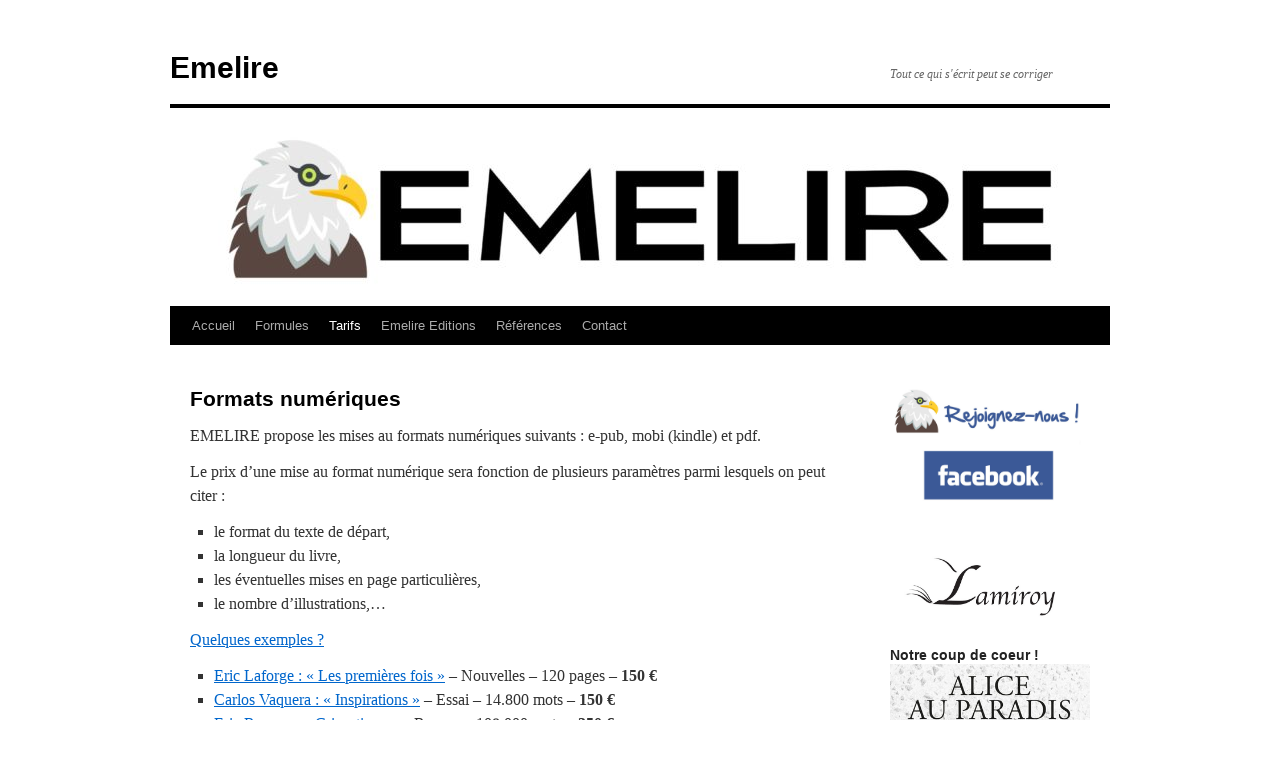

--- FILE ---
content_type: text/html; charset=UTF-8
request_url: http://www.meletout.net/corrigeur/tarifs/formats-numeriques/
body_size: 5112
content:
<!DOCTYPE html>
<html lang="fr-FR">
<head>
<meta charset="UTF-8" />
<title>Formats numériques | Emelire</title>
<link rel="profile" href="http://gmpg.org/xfn/11" />
<link rel="stylesheet" type="text/css" media="all" href="http://www.meletout.net/corrigeur/wp-content/themes/twentyten/style.css" />
<link rel="pingback" href="http://www.meletout.net/corrigeur/xmlrpc.php" />
<meta name='robots' content='max-image-preview:large' />
<link rel='dns-prefetch' href='//s.w.org' />
<link rel="alternate" type="application/rss+xml" title="Emelire &raquo; Flux" href="http://www.meletout.net/corrigeur/feed/" />
<link rel="alternate" type="application/rss+xml" title="Emelire &raquo; Flux des commentaires" href="http://www.meletout.net/corrigeur/comments/feed/" />
		<script type="text/javascript">
			window._wpemojiSettings = {"baseUrl":"https:\/\/s.w.org\/images\/core\/emoji\/13.1.0\/72x72\/","ext":".png","svgUrl":"https:\/\/s.w.org\/images\/core\/emoji\/13.1.0\/svg\/","svgExt":".svg","source":{"concatemoji":"http:\/\/www.meletout.net\/corrigeur\/wp-includes\/js\/wp-emoji-release.min.js?ver=5.8.12"}};
			!function(e,a,t){var n,r,o,i=a.createElement("canvas"),p=i.getContext&&i.getContext("2d");function s(e,t){var a=String.fromCharCode;p.clearRect(0,0,i.width,i.height),p.fillText(a.apply(this,e),0,0);e=i.toDataURL();return p.clearRect(0,0,i.width,i.height),p.fillText(a.apply(this,t),0,0),e===i.toDataURL()}function c(e){var t=a.createElement("script");t.src=e,t.defer=t.type="text/javascript",a.getElementsByTagName("head")[0].appendChild(t)}for(o=Array("flag","emoji"),t.supports={everything:!0,everythingExceptFlag:!0},r=0;r<o.length;r++)t.supports[o[r]]=function(e){if(!p||!p.fillText)return!1;switch(p.textBaseline="top",p.font="600 32px Arial",e){case"flag":return s([127987,65039,8205,9895,65039],[127987,65039,8203,9895,65039])?!1:!s([55356,56826,55356,56819],[55356,56826,8203,55356,56819])&&!s([55356,57332,56128,56423,56128,56418,56128,56421,56128,56430,56128,56423,56128,56447],[55356,57332,8203,56128,56423,8203,56128,56418,8203,56128,56421,8203,56128,56430,8203,56128,56423,8203,56128,56447]);case"emoji":return!s([10084,65039,8205,55357,56613],[10084,65039,8203,55357,56613])}return!1}(o[r]),t.supports.everything=t.supports.everything&&t.supports[o[r]],"flag"!==o[r]&&(t.supports.everythingExceptFlag=t.supports.everythingExceptFlag&&t.supports[o[r]]);t.supports.everythingExceptFlag=t.supports.everythingExceptFlag&&!t.supports.flag,t.DOMReady=!1,t.readyCallback=function(){t.DOMReady=!0},t.supports.everything||(n=function(){t.readyCallback()},a.addEventListener?(a.addEventListener("DOMContentLoaded",n,!1),e.addEventListener("load",n,!1)):(e.attachEvent("onload",n),a.attachEvent("onreadystatechange",function(){"complete"===a.readyState&&t.readyCallback()})),(n=t.source||{}).concatemoji?c(n.concatemoji):n.wpemoji&&n.twemoji&&(c(n.twemoji),c(n.wpemoji)))}(window,document,window._wpemojiSettings);
		</script>
		<style type="text/css">
img.wp-smiley,
img.emoji {
	display: inline !important;
	border: none !important;
	box-shadow: none !important;
	height: 1em !important;
	width: 1em !important;
	margin: 0 .07em !important;
	vertical-align: -0.1em !important;
	background: none !important;
	padding: 0 !important;
}
</style>
	<link rel='stylesheet' id='wp-block-library-css'  href='http://www.meletout.net/corrigeur/wp-includes/css/dist/block-library/style.min.css?ver=5.8.12' type='text/css' media='all' />
<link rel="https://api.w.org/" href="http://www.meletout.net/corrigeur/wp-json/" /><link rel="alternate" type="application/json" href="http://www.meletout.net/corrigeur/wp-json/wp/v2/pages/649" /><link rel="EditURI" type="application/rsd+xml" title="RSD" href="http://www.meletout.net/corrigeur/xmlrpc.php?rsd" />
<link rel="wlwmanifest" type="application/wlwmanifest+xml" href="http://www.meletout.net/corrigeur/wp-includes/wlwmanifest.xml" /> 
<meta name="generator" content="WordPress 5.8.12" />
<link rel="canonical" href="http://www.meletout.net/corrigeur/tarifs/formats-numeriques/" />
<link rel='shortlink' href='http://www.meletout.net/corrigeur/?p=649' />
<link rel="alternate" type="application/json+oembed" href="http://www.meletout.net/corrigeur/wp-json/oembed/1.0/embed?url=http%3A%2F%2Fwww.meletout.net%2Fcorrigeur%2Ftarifs%2Fformats-numeriques%2F" />
<link rel="alternate" type="text/xml+oembed" href="http://www.meletout.net/corrigeur/wp-json/oembed/1.0/embed?url=http%3A%2F%2Fwww.meletout.net%2Fcorrigeur%2Ftarifs%2Fformats-numeriques%2F&#038;format=xml" />
<style type="text/css" id="custom-background-css">
body.custom-background { background-color: #ffffff; }
</style>
	</head>

<body class="page-template-default page page-id-649 page-child parent-pageid-68 custom-background">
<div id="wrapper" class="hfeed">
	<div id="header">
		<div id="masthead">
			<div id="branding" role="banner">
								<div id="site-title">
					<span>
						<a href="http://www.meletout.net/corrigeur/" title="Emelire" rel="home">Emelire</a>
					</span>
				</div>
				<div id="site-description">Tout ce qui s&#039;écrit peut se corriger</div>

										<img src="http://www.meletout.net/corrigeur/wp-content/uploads/2024/02/cropped-emelire-copie-1-scaled-1.jpg" width="940" height="198" alt="" />
								</div><!-- #branding -->

			<div id="access" role="navigation">
			  				<div class="skip-link screen-reader-text"><a href="#content" title="Aller au contenu">Aller au contenu</a></div>
								<div class="menu-header"><ul id="menu-menu-1" class="menu"><li id="menu-item-2082" class="menu-item menu-item-type-custom menu-item-object-custom menu-item-home menu-item-2082"><a href="http://www.meletout.net/corrigeur/">Accueil</a></li>
<li id="menu-item-2084" class="menu-item menu-item-type-post_type menu-item-object-page menu-item-2084"><a href="http://www.meletout.net/corrigeur/formules/">Formules</a></li>
<li id="menu-item-2085" class="menu-item menu-item-type-post_type menu-item-object-page menu-item-home current-page-ancestor current-menu-ancestor current-menu-parent current-page-parent current_page_parent current_page_ancestor menu-item-has-children menu-item-2085"><a href="http://www.meletout.net/corrigeur/">Tarifs</a>
<ul class="sub-menu">
	<li id="menu-item-2086" class="menu-item menu-item-type-post_type menu-item-object-page menu-item-2086"><a href="http://www.meletout.net/corrigeur/tarifs/242-2/">Grille des tarifs</a></li>
	<li id="menu-item-2087" class="menu-item menu-item-type-post_type menu-item-object-page menu-item-2087"><a href="http://www.meletout.net/corrigeur/tarifs/tarifs-entreprises/">Quelques exemples</a></li>
	<li id="menu-item-2088" class="menu-item menu-item-type-post_type menu-item-object-page current-menu-item page_item page-item-649 current_page_item menu-item-2088"><a href="http://www.meletout.net/corrigeur/tarifs/formats-numeriques/" aria-current="page">Formats numériques</a></li>
</ul>
</li>
<li id="menu-item-2089" class="menu-item menu-item-type-post_type menu-item-object-page menu-item-2089"><a href="http://www.meletout.net/corrigeur/corrigeur-editions/">Emelire Editions</a></li>
<li id="menu-item-2090" class="menu-item menu-item-type-post_type menu-item-object-page menu-item-2090"><a href="http://www.meletout.net/corrigeur/references/">Références</a></li>
<li id="menu-item-2091" class="menu-item menu-item-type-post_type menu-item-object-page menu-item-2091"><a href="http://www.meletout.net/corrigeur/contact/">Contact</a></li>
</ul></div>			</div><!-- #access -->
		</div><!-- #masthead -->
	</div><!-- #header -->

	<div id="main">

		<div id="container">
			<div id="content" role="main">

			

				<div id="post-649" class="post-649 page type-page status-publish hentry">
											<h1 class="entry-title">Formats numériques</h1>
					
					<div class="entry-content">
						<p>EMELIRE propose les mises au formats numériques suivants : e-pub, mobi (kindle) et pdf.</p>
<p>Le prix d&rsquo;une mise au format numérique sera fonction de plusieurs paramètres parmi lesquels on peut citer :</p>
<ul>
<li>le format du texte de départ,</li>
<li>la longueur du livre,</li>
<li>les éventuelles mises en page particulières,</li>
<li>le nombre d&rsquo;illustrations,&#8230;</li>
</ul>
<p><a title="Tarifs" href="http://www.meletout.net/corrigeur/tarifs/">Quelques exemples ?</a></p>
<ul>
<li><a title="Eric Laforge : « Les premières fois »" href="http://www.meletout.net/corrigeur/sans-titre/">Eric Laforge : « Les premières fois »</a> &#8211; Nouvelles &#8211; 120 pages &#8211; <strong>150 €</strong></li>
<li><a title="Carlos Vaquera : Inspirations" href="http://www.meletout.net/corrigeur/carlos-vaquera-inspirations/">Carlos Vaquera : « Inspirations »</a> &#8211; Essai &#8211; 14.800 mots &#8211; <strong>150 €</strong></li>
<li><a title="Eric Russon : « Crispations »" href="http://www.meletout.net/corrigeur/149/">Eric Russon : « Crispations »</a> &#8211; Roman &#8211; 108.000 mots &#8211; <strong>350 €</strong></li>
<li><a title="Pierre Lorand : « Tu finiras sous les ponts »" href="http://www.meletout.net/corrigeur/154/">Pierre Lorand : « Tu finiras sous les ponts »</a> &#8211; Biographie  -36.600 mots &#8211; <strong>150 €</strong></li>
<li><a title="Nicolas Buytaers : « S. aime S. »" href="http://www.meletout.net/corrigeur/nicolas-buytaers-s-aime-s-2/">Nicolas Buytaers : « S. aime S. »</a> &#8211; Roman &#8211; 12.400 mots &#8211; <strong>100 €</strong></li>
<li><a title="Gorian Delpâture : « KISSionnaire »" href="http://www.meletout.net/corrigeur/gorian-delpature-kissionnaire-2/">Gorian Delpâture : « KISSionnaire »</a> &#8211; Abécédaire &#8211; 70.200 mots &#8211; <strong>300 €</strong></li>
<li><a title="Stefan Liberski : « Otsukaresama deshita ! »" href="http://www.meletout.net/corrigeur/stefan-liberski-otsukaresama-deshita-2/">Stefan Liberski : « Otsukaresama deshita ! »</a> &#8211; Chronique de tournage &#8211; 14.000 mots &#8211; <strong>150 €</strong></li>
<li><a title="Stefan Liberski : « Otsukaresama deshita ! »" href="http://www.meletout.net/corrigeur/stefan-liberski-otsukaresama-deshita-2/">Véronique Pouzeratte : « Une nouvelle forme de vie »</a> &#8211; Roman &#8211; 12.200 mots &#8211; <strong>100 €</strong></li>
<li><a title="Nathalie Dumont : « Incertitudes »" href="http://www.meletout.net/corrigeur/nathalie-dumont-incertitudes/">Nathalie Dumont : « Incertitudes »</a> &#8211; Roman &#8211; 90.500 mots &#8211; <strong>300 €</strong></li>
<li><a title="Brice Depasse : « Légendes »" href="http://www.meletout.net/corrigeur/brice-depasse-legendes-2/">Brice Depasse : « Légendes »</a> &#8211; Recueil biographique &#8211; 36.000 mots &#8211; <strong>200 €</strong></li>
<li><a title="Céline Verlant : « Chagall – Rêveur forever »" href="http://www.meletout.net/corrigeur/celine-verlant-chagall-reveur-forever-2/">Céline Verlant : « Chagall &#8211; Rêveur forever »</a> &#8211; Biographie &#8211; 17.700 mots &#8211; <strong>100 €</strong></li>
<li><a title="Patrick Chaboud : « 1815 la dernière bataille »" href="http://www.meletout.net/corrigeur/patrick-chaboud-1815-la-derniere-bataille-2/">Patrick Chaboud : « 1815 la dernière bataille »</a> &#8211; Pièce de théâtre &#8211; 28.900 mots &#8211; <strong>100 €</strong></li>
<li><a title="Sophie Flamand : « Fusion »" href="http://www.meletout.net/corrigeur/sophie-flamand-fusion/">Sophie Flamand : « Fusion »</a> &#8211; Nouvelle &#8211; 14.100 mots &#8211; <strong>100 €</strong></li>
<li><a title="Richard Ruben: « Je vous ai apporté mes bons mots »" href="http://www.meletout.net/corrigeur/116/">Richard Ruben : « Je vous ai apporté mes bon mots »</a> &#8211; Recueil d&rsquo;aphorismes &#8211; 16.500 mots &#8211; <strong>150 €</strong></li>
<li><a title="Guy Clerbois : « Vitor Hublot, anartiste d’avariété »" href="http://www.meletout.net/corrigeur/guy-clerbois-vitor-hublot-anartiste-davariete/">Guy Clerbois : « Vitor Hublot, anartiste d&rsquo;avariété »</a> &#8211; Abécédaire &#8211; 18.700 mots &#8211; <strong>100 €</strong></li>
</ul>
<p>EMELIRE se tient à votre disposition pour discuter de votre projet. N’hésitez pas à me <a title="Contact" href="http://www.meletout.net/corrigeur/contact/">contacter</a> afin d’obtenir un devis gratuit.</p>
																	</div><!-- .entry-content -->
				</div><!-- #post-## -->

				
			<div id="comments">




</div><!-- #comments -->


			</div><!-- #content -->
		</div><!-- #container -->


		<div id="primary" class="widget-area" role="complementary">
			<ul class="xoxo">

<li id="block-2" class="widget-container widget_block widget_media_image">
<figure class="wp-block-image size-large"><a href="https://www.facebook.com/emelire" target="_blank"><img loading="lazy" width="1024" height="723" src="https://www.meletout.net/corrigeur/wp-content/uploads/2024/02/logo_fb-1024x723.jpg" alt="" class="wp-image-2840" srcset="http://www.meletout.net/corrigeur/wp-content/uploads/2024/02/logo_fb-1024x723.jpg 1024w, http://www.meletout.net/corrigeur/wp-content/uploads/2024/02/logo_fb-300x212.jpg 300w, http://www.meletout.net/corrigeur/wp-content/uploads/2024/02/logo_fb-768x543.jpg 768w, http://www.meletout.net/corrigeur/wp-content/uploads/2024/02/logo_fb.jpg 1240w" sizes="(max-width: 1024px) 100vw, 1024px" /></a></figure>
</li><li id="text-3" class="widget-container widget_text">			<div class="textwidget"><a href="http://www.lamiroy.be" target="_blank" rel="noopener"><img src="http://www.meletout.net/corrigeur/wp-content/uploads/2014/05/6.jpg"></a></div>
		</li><li id="text-10" class="widget-container widget_text"><h3 class="widget-title">Notre coup de coeur !</h3>			<div class="textwidget"><a href="https://lamiroy.net/collections/vitrine/products/alice-au-paradis" target="_blank" rel="noopener"><img src="https://lamiroy.net/cdn/shop/files/couvertureHDSNEL_large.jpg?v=1710776663"></a></div>
		</li><li id="search-2" class="widget-container widget_search"><form role="search" method="get" id="searchform" class="searchform" action="http://www.meletout.net/corrigeur/">
				<div>
					<label class="screen-reader-text" for="s">Rechercher :</label>
					<input type="text" value="" name="s" id="s" />
					<input type="submit" id="searchsubmit" value="Rechercher" />
				</div>
			</form></li><li id="pages-2" class="widget-container widget_pages"><h3 class="widget-title">Menu</h3>
			<ul>
				<li class="page_item page-item-36"><a href="http://www.meletout.net/corrigeur/formules/">Formules</a></li>
<li class="page_item page-item-68 page_item_has_children current_page_ancestor current_page_parent"><a href="http://www.meletout.net/corrigeur/">Tarifs</a>
<ul class='children'>
	<li class="page_item page-item-242"><a href="http://www.meletout.net/corrigeur/tarifs/242-2/">Grille des tarifs</a></li>
	<li class="page_item page-item-55"><a href="http://www.meletout.net/corrigeur/tarifs/tarifs-entreprises/">Quelques exemples</a></li>
	<li class="page_item page-item-649 current_page_item"><a href="http://www.meletout.net/corrigeur/tarifs/formats-numeriques/" aria-current="page">Formats numériques</a></li>
</ul>
</li>
<li class="page_item page-item-615"><a href="http://www.meletout.net/corrigeur/corrigeur-editions/">Emelire Editions</a></li>
<li class="page_item page-item-13"><a href="http://www.meletout.net/corrigeur/references/">Références</a></li>
<li class="page_item page-item-16"><a href="http://www.meletout.net/corrigeur/contact/">Contact</a></li>
			</ul>

			</li><li id="text-11" class="widget-container widget_text">			<div class="textwidget"><a href="http://www.archiurbain.be/" target="_blank" rel="noopener"><img src="http://www.meletout.net/corrigeur/wp-content/uploads/2020/11/cid_E81E7C3F-47B4-4F71-A7C3-59596DD85480@home.jpg"></div>
		</li><li id="text-12" class="widget-container widget_text">			<div class="textwidget"><a href="https://caviar.archi/" target="_blank" rel="noopener"><img src="http://www.meletout.net/corrigeur/wp-content/uploads/2020/11/cid_0E8FCEF9-A922-40D2-BDDD-34BDE424B21C@home.jpg"></div>
		</li><li id="text-13" class="widget-container widget_text">			<div class="textwidget"><a href="https://www.lesdelires.be/" target="_blank" rel="noopener"><img src="http://www.meletout.net/corrigeur/wp-content/uploads/2020/11/cid_1DD3EECD-C5EB-4167-8A9B-758331F50D30@home.jpg"></div>
		</li><li id="text-6" class="widget-container widget_text">			<div class="textwidget"><a href="http://www.chataile.com/" target="_blank" rel="noopener"><img src="http://www.meletout.net/corrigeur/wp-content/uploads/2015/04/logo_chatail%C3%A9.jpg"></a></div>
		</li><li id="text-4" class="widget-container widget_text">			<div class="textwidget"><a href="http://www.meletout.net/corrigeur/wp-admin" target="_blank" rel="noopener">administration</a></div>
		</li>			</ul>
		</div><!-- #primary .widget-area -->

	</div><!-- #main -->

	<div id="footer" role="contentinfo">
		<div id="colophon">



			<div id="site-info">
				<a href="http://www.meletout.net/corrigeur/" title="Emelire" rel="home">
					Emelire				</a>
			</div><!-- #site-info -->

			<div id="site-generator">
								<a href="http://www.emelire.com">www.emelire.com</a> 
			</div><!-- #site-generator -->

		</div><!-- #colophon -->
	</div><!-- #footer -->

</div><!-- #wrapper -->

<script type='text/javascript' src='http://www.meletout.net/corrigeur/wp-includes/js/wp-embed.min.js?ver=5.8.12' id='wp-embed-js'></script>
</body>
</html>
